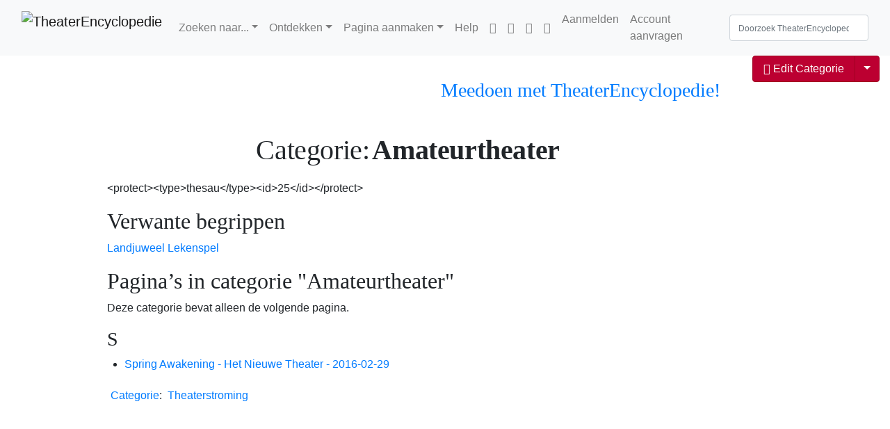

--- FILE ---
content_type: text/html; charset=UTF-8
request_url: https://theaterencyclopedie.nl/wiki/Categorie:Amateurtheater
body_size: 24483
content:
<!DOCTYPE html>
<html class="client-nojs" lang="nl" dir="ltr">
<head>
<meta charset="UTF-8"/>
<title>Categorie:Amateurtheater - TheaterEncyclopedie</title>
<script>document.documentElement.className="client-js";RLCONF={"wgBreakFrames":true,"wgSeparatorTransformTable":[",\t.",".\t,"],"wgDigitTransformTable":["",""],"wgDefaultDateFormat":"dmy","wgMonthNames":["","januari","februari","maart","april","mei","juni","juli","augustus","september","oktober","november","december"],"wgRequestId":"2d1c5057080869e69f4ab6e3","wgCSPNonce":false,"wgCanonicalNamespace":"Category","wgCanonicalSpecialPageName":false,"wgNamespaceNumber":14,"wgPageName":"Categorie:Amateurtheater","wgTitle":"Amateurtheater","wgCurRevisionId":26863,"wgRevisionId":26863,"wgArticleId":13613,"wgIsArticle":true,"wgIsRedirect":false,"wgAction":"view","wgUserName":null,"wgUserGroups":["*"],"wgCategories":["Theaterstroming"],"wgPageContentLanguage":"nl","wgPageContentModel":"wikitext","wgRelevantPageName":"Categorie:Amateurtheater","wgRelevantArticleId":13613,"wgIsProbablyEditable":false,"wgRelevantPageIsProbablyEditable":false,"wgRestrictionEdit":[],"wgRestrictionMove":[],"sdgDownArrowImage":"/w/extensions/SemanticDrilldown/skins/down-arrow.png","sdgRightArrowImage":"/w/extensions/SemanticDrilldown/skins/right-arrow.png","simpleBatchUploadMaxFilesPerBatch":{"*":1000},"wgVisualEditor":{"pageLanguageCode":"nl","pageLanguageDir":"ltr","pageVariantFallbacks":"nl"},"VEForAllToolbarNormal":[{"header":"visualeditor-toolbar-paragraph-format","title":"visualeditor-toolbar-format-tooltip","type":"menu","include":{"group":"format"},"promote":["paragraph"],"demote":["preformatted","blockquote"]},{"header":"visualeditor-toolbar-text-style","title":"visualeditor-toolbar-style-tooltip","include":["bold","italic","moreTextStyle"]},{"include":["link"]},{"header":"visualeditor-toolbar-structure","title":"visualeditor-toolbar-structure","type":"list","icon":"listBullet","include":{"group":"structure"},"demote":["outdent","indent"]},{"header":"visualeditor-toolbar-insert","title":"visualeditor-toolbar-insert","type":"list","icon":"add","label":"","include":["insertTable","specialCharacter","warningblock","preformatted","infoblock","ideablock","dontblock","pinblock"]}],"VEForAllToolbarWide":[{"header":"visualeditor-toolbar-paragraph-format","title":"visualeditor-toolbar-format-tooltip","type":"menu","include":{"group":"format"},"promote":["paragraph"],"demote":["preformatted","blockquote"]},{"header":"visualeditor-toolbar-text-style","title":"visualeditor-toolbar-style-tooltip","include":["bold","italic","moreTextStyle"]},{"include":["link"]},{"header":"visualeditor-toolbar-structure","title":"visualeditor-toolbar-structure","type":"list","icon":"listBullet","include":{"group":"structure"},"demote":["outdent","indent"]},{"header":"visualeditor-toolbar-insert","title":"visualeditor-toolbar-insert","type":"list","icon":"add","label":"","include":["media","insertTable","specialCharacter","warningblock","preformatted","infoblock","ideablock","dontblock","pinblock"]}],"wgPageFormsTargetName":null,"wgPageFormsAutocompleteValues":[],"wgPageFormsAutocompleteOnAllChars":false,"wgPageFormsFieldProperties":[],"wgPageFormsCargoFields":[],"wgPageFormsDependentFields":[],"wgPageFormsCalendarValues":[],"wgPageFormsCalendarParams":[],"wgPageFormsCalendarHTML":null,"wgPageFormsGridValues":[],"wgPageFormsGridParams":[],"wgPageFormsContLangYes":null,"wgPageFormsContLangNo":null,"wgPageFormsContLangMonths":[],"wgPageFormsHeightForMinimizingInstances":800,"wgPageFormsShowOnSelect":[],"wgPageFormsScriptPath":"/w/extensions/PageForms","edgValues":[],"wgPageFormsEDSettings":null,"wgAmericanDates":false,"srfFilteredConfig":null,"egMapsScriptPath":"/w/extensions/Maps/","egMapsDebugJS":false,"egMapsAvailableServices":["leaflet"],"egMapsLeafletLayersApiKeys":{"MapBox":"","MapQuestOpen":"","Thunderforest":"","GeoportailFrance":""},"wgMediaViewerOnClick":true,"wgMediaViewerEnabledByDefault":true,"wgEditSubmitButtonLabelPublish":false,"VEForAll":{"VisualEditorEnable":1}};
RLSTATE={"site.styles":"ready","user.styles":"ready","user":"ready","user.options":"loading","mediawiki.action.styles":"ready","mediawiki.helplink":"ready","ext.visualEditor.desktopArticleTarget.noscript":"ready","skins.tweeki.mediawiki.styles":"ready","skins.tweeki.awesome.styles":"ready","skins.tweeki.styles":"ready","skins.tweeki.externallinks.styles":"ready","ext.smw.style":"ready","ext.smw.tooltip.styles":"ready","ext.srf.styles":"ready","ext.embedVideo.styles":"ready","ext.tmh.player.styles":"ready"};RLPAGEMODULES=["ext.smw.style","ext.smw.tooltips","smw.entityexaminer","site","mediawiki.page.ready","ext.Shariff","ext.visualEditor.desktopArticleTarget.init","ext.visualEditor.targetLoader","ext.veforall.core.desktop","ext.embedVideo.overlay","ext.tmh.player","skins.tweeki.messages","skins.tweeki.scripts"];</script>
<script>(RLQ=window.RLQ||[]).push(function(){mw.loader.implement("user.options@12s5i",function($,jQuery,require,module){mw.user.tokens.set({"patrolToken":"+\\","watchToken":"+\\","csrfToken":"+\\"});});});</script>
<link rel="stylesheet" href="/w/load.php?lang=nl&amp;modules=ext.embedVideo.styles%7Cext.smw.style%7Cext.smw.tooltip.styles%7Cext.srf.styles%7Cext.tmh.player.styles%7Cext.visualEditor.desktopArticleTarget.noscript%7Cmediawiki.action.styles%7Cmediawiki.helplink%7Cskins.tweeki.awesome.styles%7Cskins.tweeki.externallinks.styles%7Cskins.tweeki.mediawiki.styles%7Cskins.tweeki.styles&amp;only=styles&amp;skin=tweeki"/>
<script async="" src="/w/load.php?lang=nl&amp;modules=startup&amp;only=scripts&amp;raw=1&amp;skin=tweeki"></script>
<style>#mw-indicator-mw-helplink {display:none;}</style>
<meta name="ResourceLoaderDynamicStyles" content=""/>
<link rel="stylesheet" href="/w/load.php?lang=nl&amp;modules=site.styles&amp;only=styles&amp;skin=tweeki"/>
<meta name="generator" content="MediaWiki 1.39.12"/>
<meta name="format-detection" content="telephone=no"/>
<meta name="twitter:card" content="summary_large_image"/>
<meta name="viewport" content="width=1000"/>
<meta name="viewport" content="width=device-width, initial-scale=1"/>
<link rel="alternate" type="application/rdf+xml" title="Categorie:Amateurtheater" href="/w/index.php?title=Speciaal:RDFExporteren/Categorie:Amateurtheater&amp;xmlmime=rdf"/>
<link rel="apple-touch-icon" href="/w/images/4/43/Apple-touch-icon.png"/>
<link rel="icon" href="/w/images/6/64/Favicon.ico"/>
<link rel="search" type="application/opensearchdescription+xml" href="/w/opensearch_desc.php" title="TheaterEncyclopedie (nl)"/>
<link rel="EditURI" type="application/rsd+xml" href="https://theaterencyclopedie.nl/w/api.php?action=rsd"/>
<meta property="og:title" content="Categorie:Amateurtheater"/>
<meta property="og:site_name" content="TheaterEncyclopedie"/>
<meta property="og:url" content="https://theaterencyclopedie.nl/wiki/Categorie:Amateurtheater"/>
<meta property="og:image" content="https://theaterencyclopedie.nl/w/logo.png"/>
<meta property="article:modified_time" content="2011-02-18T18:17:03Z"/>
<meta property="article:published_time" content="2011-02-18T18:17:03Z"/>
<script type="application/ld+json">{"@context":"http:\/\/schema.org","@type":"Article","name":"Categorie:Amateurtheater - TheaterEncyclopedie","headline":"Categorie:Amateurtheater - TheaterEncyclopedie","mainEntityOfPage":"Categorie:Amateurtheater","identifier":"https:\/\/theaterencyclopedie.nl\/wiki\/Categorie:Amateurtheater","url":"https:\/\/theaterencyclopedie.nl\/wiki\/Categorie:Amateurtheater","dateModified":"2011-02-18T18:17:03Z","datePublished":"2011-02-18T18:17:03Z","image":{"@type":"ImageObject","url":"https:\/\/theaterencyclopedie.nl\/w\/logo.png"},"author":{"@type":"Organization","name":"TheaterEncyclopedie","url":"https:\/\/theaterencyclopedie.nl","logo":{"@type":"ImageObject","url":"https:\/\/theaterencyclopedie.nl\/w\/logo.png","caption":"TheaterEncyclopedie"}},"publisher":{"@type":"Organization","name":"TheaterEncyclopedie","url":"https:\/\/theaterencyclopedie.nl","logo":{"@type":"ImageObject","url":"https:\/\/theaterencyclopedie.nl\/w\/logo.png","caption":"TheaterEncyclopedie"}},"potentialAction":{"@type":"SearchAction","target":"https:\/\/theaterencyclopedie.nl\/w\/index.php?title=Speciaal:Search&search={search_term}","query-input":"required name=search_term"}}</script>
</head>
<body class="mediawiki ltr sitedir-ltr mw-hide-empty-elt ns-14 ns-subject page-Categorie_Amateurtheater rootpage-Categorie_Amateurtheater skin-tweeki action-view tweeki-animateLayout tweeki-advanced tweeki-user-anon">			<header>
				<nav id="mw-navigation" class="navbar navbar-default navbar-fixed-top navbar-expand-lg fixed-top navbar-light bg-light">
					<div class="container-fluid">
						<a href="/wiki/Hoofdpagina" class="navbar-brand"><img src="https://theaterencyclopedie.nl/w/images/8/8a/TE_logo_RGB-03.svg" alt="TheaterEncyclopedie" /></a>
						<button type="button" class="navbar-toggler" data-toggle="collapse" data-target="#navbar" aria-controls="navbar" aria-expanded="false" aria-label="Toggle navigation">
							<span class="navbar-toggler-icon"></span>
						</button>

						<div id="navbar" class="collapse navbar-collapse">
															<ul class="navbar-nav mr-auto">
									<li class="nav-item dropdown"><a href="#" id="n-zoeken-naar..." class="nav-link dropdown-toggle" data-toggle="dropdown" aria-haspopup="true">Zoeken naar...</a><div class="dropdown-menu "><a href="/wiki/Personen" id="n-personen" tabindex="-1" class="dropdown-item">Personen</a><a href="/wiki/Voorstellingen" id="n-voorstellingen" tabindex="-1" class="dropdown-item">Voorstellingen</a><a href="/wiki/Theaters" id="n-theaters" tabindex="-1" class="dropdown-item">Theaters</a><a href="/wiki/Theaterwerken" id="n-theaterwerken" tabindex="-1" class="dropdown-item">Theaterwerk/Repertoire</a><a href="/wiki/Producenten_%26_gezelschappen" id="n-producenten-%26-gezelschappen" tabindex="-1" class="dropdown-item">Producenten & gezelschappen</a><a href="/wiki/Plaats" id="n-plaats" tabindex="-1" class="dropdown-item">Plaats</a><a href="/wiki/Jaar-Seizoen" id="n-jaar-seizoen" tabindex="-1" class="dropdown-item">Jaar/Seizoen</a><a href="/wiki/Achtergronden" id="n-achtergronden" tabindex="-1" class="dropdown-item">Achtergronden</a></div></li><li class="nav-item dropdown"><a href="#" id="n-ontdekken" class="nav-link dropdown-toggle" data-toggle="dropdown" aria-haspopup="true">Ontdekken</a><div class="dropdown-menu "><a href="/wiki/Tijdlijnen" id="n-tijdlijnen" tabindex="-1" class="dropdown-item">Tijdlijnen</a><a href="/wiki/Stambomen" id="n-stambomen" tabindex="-1" class="dropdown-item">Stambomen</a><a href="/wiki/Interviews" id="n-interviews" tabindex="-1" class="dropdown-item">Interviews</a><a href="/wiki/Achtergronden" id="n-achtergronden" tabindex="-1" class="dropdown-item">Achtergronden</a><a href="/wiki/In_Reprise" id="n-in-reprise" tabindex="-1" class="dropdown-item">In Reprise</a><a href="/wiki/Portal:Theater_Actueel" id="n-portal%3Atheater_actueel" tabindex="-1" class="dropdown-item">Theater Actueel</a></div></li><li class="nav-item dropdown"><a href="#" id="n-pagina-aanmaken" class="nav-link dropdown-toggle" data-toggle="dropdown" aria-haspopup="true">Pagina aanmaken</a><div class="dropdown-menu "><a href="/wiki/Formulier:Persoon" id="n-formulier%3Apersoon" tabindex="-1" class="dropdown-item">Persoon</a><a href="/wiki/Formulier:Productie" id="n-formulier%3Aproductie" tabindex="-1" class="dropdown-item">Voorstelling</a><a href="/wiki/Formulier:Werk" id="n-formulier%3Awerk" tabindex="-1" class="dropdown-item">Theaterwerk/Repertoire</a><a href="/wiki/Formulier:Producent" id="n-formulier%3Aproducent" tabindex="-1" class="dropdown-item">Producent</a><a href="/wiki/Formulier:Locatie" id="n-formulier%3Alocatie" tabindex="-1" class="dropdown-item">Locatie</a><a href="/wiki/Speciaal:Uploaden" id="n-speciaal%3Auploaden" tabindex="-1" class="dropdown-item">Multimedia/Afbeelding</a><a href="/wiki/Formulier:Multimedia" id="n-formulier%3Amultimedia" tabindex="-1" class="dropdown-item">Multimedia/Audiovisueel</a><a href="/wiki/Help:Het_aanmaken_van_pagina%27s#Het_aanmaken_van_nieuwe_pagina&#039;s" id="n-help%3A-het-aanmaken-van-pagina%27s%23het-aanmaken-van-nieuwe-pagina%27s" tabindex="-1" class="dropdown-item">Overige pagina's</a><a href="/wiki/Portal:Redactie" id="n-portal%3Aredactie" tabindex="-1" class="dropdown-item">Redactie</a></div></li><li class="nav-item"><a href="/wiki/Help:Introductie" id="n-help%3Aintroductie" class="nav-link">Help</a></li><li class="nav-item"><a href="https://nl-nl.facebook.com/Theaterencyclopedie.nl/" id="n-https%3A%2F%2Fnl-nl.facebook.com%2Ftheaterencyclopedie.nl%2F" class="nav-link"><span class="fab fa-facebook"></span></a></li><li class="nav-item"><a href="https://www.instagram.com/theaterencyclopedie/" id="n-https%3A%2F%2Fwww.instagram.com%2Ftheaterencyclopedie%2F" class="nav-link"><span class="fab fa-instagram"></span></a></li><li class="nav-item"><a href="https://www.linkedin.com/company/theaterencyclopedie/" id="n-https%3A%2F%2Fwww.linkedin.com%2Fcompany%2Ftheaterencyclopedie%2F" class="nav-link"><span class="fab fa-linkedin"></span></a></li><li class="nav-item"><a href="https://discord.com/invite/4bmC9nBeQR" id="n-https%3A%2F%2Fdiscord.com%2Finvite%2F4bmc9nbeqr" class="nav-link"><span class="fab fa-discord"></span></a></li>								</ul>
							
															<ul class="navbar-nav">
									<li class="nav-item"><a href="/w/index.php?title=Speciaal:Aanmelden&amp;returnto=Categorie%3AAmateurtheater" class="nav-link" title="Aanmelden [o]" accesskey="o">Aanmelden</a></li><li class="nav-item"><a href="/wiki/Speciaal:GebruikerAanvragen" class="nav-link" title="Registreer u vooral en meld u aan. Dit is echter niet verplicht.">Account aanvragen</a></li></ul>
			<form class="navbar-form navbar-right" action="/w/index.php" id="searchform">
				<div class="form-inline"><input type="search" name="search" placeholder="Doorzoek TheaterEncyclopedie" aria-label="Doorzoek TheaterEncyclopedie" autocapitalize="sentences" title="Doorzoek TheaterEncyclopedie [f]" accesskey="f" id="searchInput" class="search-query form-control"/><input class="searchButton btn d-none" type="submit" name="go" title="Naar een pagina met deze naam gaan als deze bestaat" id="mw-searchButton" value="OK"/>
				</div>
			</form><ul class="nav navbar-nav navbar-right">								</ul>
													</div>
					</div>
				</nav>
			</header>
				<main role="main">
			<div id="mw-page-base"></div>
			<div id="mw-head-base"></div>
			<a id="top"></a>


			<div id="contentwrapper" class="user-loggedout not-editable container-fluid with-navbar with-navbar-fixed">

				<div class="row">
					<div id="maincontentwrapper" class="col-md-9 offset-md-1">
									<!-- subnav -->
			<div id="page-header">
				<ul class="navigation nav nav-pills pull-right justify-content-end">
					<li class="nav nav-item btn-group"><a href="/wiki/Hoe_kan_ik_meeschrijven_aan_de_Theaterencyclopedie%3F" id="n-hoe-kan-ik-meeschrijven-aan-de-theaterencyclopedie%3F" class="nav-link"><h3 title="tekst" style="text-align:center;"><span id="Meedoen_met_TheaterEncyclopedie.21"></span><span class="mw-headline" id="Meedoen_met_TheaterEncyclopedie!">Meedoen met TheaterEncyclopedie!</span></h3></a></li>				</ul>
			</div>
			<!-- /subnav -->
		
						<!-- content -->
						<main role="main">
									<div class="mw-body" id="content">
			<div id="mw-js-message" style="display:none;"></div>
						<!-- sitenotice -->
			<div id="siteNotice"><div id="localNotice"><div class="sitenotice" lang="nl" dir="ltr"></div></div></div>
			<!-- /sitenotice -->
									<h1 id="firstHeading" class="firstHeading page-header" lang="nl"><span dir="auto"><span class="mw-page-title-namespace">Categorie</span><span class="mw-page-title-separator">:</span><span class="mw-page-title-main">Amateurtheater</span></span></h1>
									<!-- bodyContent -->
			<div id="bodyContent">
								<div id="siteSub">Uit TheaterEncyclopedie</div>
								<div id="contentSub"></div>
												<div id="jump-to-nav" class="mw-jump">
					Ga naar:					<a href="#mw-navigation">navigatie</a>, 					<a href="#p-search">zoeken</a>
				</div>
				<div id="mw-content-text" class="mw-body-content mw-content-ltr" lang="nl" dir="ltr"><div class="mw-parser-output"><p>&lt;protect&gt;&lt;type&gt;thesau&lt;/type&gt;&lt;id&gt;25&lt;/id&gt;&lt;/protect&gt;
</p>
<h2><span class="mw-headline" id="Verwante_begrippen">Verwante begrippen</span></h2>
<p><a href="/wiki/Categorie:Landjuweel" title="Categorie:Landjuweel">Landjuweel</a>
<a href="/wiki/Categorie:Lekenspel" title="Categorie:Lekenspel">Lekenspel</a>
</p>
<!-- 
NewPP limit report
Cached time: 20260120061715
Cache expiry: 86400
Reduced expiry: false
Complications: []
[SMW] In‐text annotation parser time: 0.001 seconds
CPU time usage: 0.011 seconds
Real time usage: 0.015 seconds
Preprocessor visited node count: 4/1000000
Post‐expand include size: 0/2097152 bytes
Template argument size: 0/2097152 bytes
Highest expansion depth: 2/100
Expensive parser function count: 0/100
Unstrip recursion depth: 0/20
Unstrip post‐expand size: 0/5000000 bytes
-->
<!--
Transclusion expansion time report (%,ms,calls,template)
100.00%    0.000      1 -total
-->

<!-- Saved in parser cache with key mediawiki_db:pcache:idhash:13613-0!canonical!groups=* and timestamp 20260120061715 and revision id 26863.
 -->
</div><div class="mw-category-generated" lang="nl" dir="ltr"><div id="mw-pages">
<h2>Pagina’s in categorie "Amateurtheater"</h2>
<p>Deze categorie bevat alleen de volgende pagina.
</p><div lang="nl" dir="ltr" class="mw-content-ltr"><div class="mw-category"><div class="mw-category-group"><h3>S</h3>
<ul><li><a href="/wiki/Spring_Awakening_-_Het_Nieuwe_Theater_-_2016-02-29" title="Spring Awakening - Het Nieuwe Theater - 2016-02-29">Spring Awakening - Het Nieuwe Theater - 2016-02-29</a></li></ul></div></div></div>
</div></div></div>								<div class="printfooter">
				Overgenomen van "<a dir="ltr" href="https://theaterencyclopedie.nl/w/index.php?title=Categorie:Amateurtheater&amp;oldid=26863">https://theaterencyclopedie.nl/w/index.php?title=Categorie:Amateurtheater&amp;oldid=26863</a>"				</div>
												<div id="catlinks" class="catlinks" data-mw="interface"><div id="mw-normal-catlinks" class="mw-normal-catlinks"><a href="/wiki/Speciaal:Categorie%C3%ABn" title="Speciaal:Categorieën">Categorie</a>: <ul><li><a href="/wiki/Categorie:Theaterstroming" title="Categorie:Theaterstroming">Theaterstroming</a></li></ul></div></div>												<div class="visualClear"></div>
							</div>
			<!-- /bodyContent -->
		</div>
								</main>
						<!-- /content -->
					</div>

			<!-- sidebar-right -->

				<div id="sidebar-right" class="col-md-2 sidebar-sticky">
					<div class="btn-group btn-block dropdown"><a href="/w/index.php?title=Categorie:Amateurtheater&amp;action=edit" id="ca-edit" name="ca-edit-ext" class="btn btn-primary" title="Deze pagina bewerken [e]" accesskey="e"><span class="fa fa-pen"></span> Edit Categorie</a><a class="dropdown-toggle dropdown-toggle-split btn btn-primary" href="#" data-toggle="dropdown" aria-haspopup="true"><span class="sr-only">Toggle Dropdown</span></a><div class="dropdown-menu dropdown-menu-right"><a class="dropdown-item" href="/w/index.php?title=Categorie:Amateurtheater&amp;action=history" id="ca-history" tabindex="-1" title="Eerdere versies van deze pagina [h]" accesskey="h">Geschiedenis weergeven</a></div></div><div id="tweekiTOC"></div><div class="btn-group btn-block active"><a href="/wiki/Categorie:Amateurtheater" id="n-%7B%7Bfullpagename%7D%7D" class="btn btn-default btn-sm ve-annuleren-link hidden active">Bewerken annuleren</a></div>				</div>

			<!-- /sidebar-right -->
						</div>
			</div>
		</main>


			<footer id="footer" role="contentinfo" class="footer footer-sticky bg-light">
				<div class="container-fluid">
					<div class="row">
						<div class="col-12 col-sm footer-widget"><ul id="footer-places"><li id="footer-places-privacy"><a href="/wiki/TheaterEncyclopedie:Privacybeleid">Privacybeleid</a></li><li id="footer-places-about"><a href="/wiki/TheaterEncyclopedie:Over">Over TheaterEncyclopedie</a></li><li id="footer-places-disclaimer"><a href="/wiki/TheaterEncyclopedie:Algemeen_voorbehoud">Voorbehoud</a></li></ul></div><div class="col-12 col-sm footer-widget"><ul id="footer-custom"><li class="dropup"><a href="/w/index.php?title=Speciaal:Aanmelden&amp;returnto=Categorie%3AAmateurtheater" title="Aanmelden [o]" accesskey="o">Aanmelden</a></li><li class="dropup"><a href="/wiki/Speciaal:GebruikerAanvragen" title="Registreer u vooral en meld u aan. Dit is echter niet verplicht.">Account aanvragen</a></li></ul></div><div class="col-12 col-sm footer-widget"><ul id="footer-icons"><li id="footer-poweredbyico"><span><a href="https://www.mediawiki.org/">Powered by MediaWiki</a></span><span><a href="https://www.semantic-mediawiki.org/wiki/Semantic_MediaWiki">Powered by Semantic MediaWiki</a></span></li></ul></div><div class="dropup"><a href="INVALID-TITLE:&lt;div class=&quot;col-12 col-sm footer-widget test&quot;&gt;" id="n-%3Cdiv-class%3D%22col-12-col-sm-footer-widget-test%22%3E"><div class="col-12 col-sm footer-widget test"></a></div><div class="dropup"><a href="INVALID-TITLE:&lt;div class=&quot;btn&quot;&gt;" id="n-%3Cdiv-class%3D%22btn%22%3E"><div class="btn"></a></div><div class="dropup"><a href="/wiki/Colofon" id="n-colofon"><span class="mr-4">Colofon</span></a></div><div class="dropup"><a href="http://www.wikiwerkers.nl" id="n-http%3A%2F%2Fwww.wikiwerkers.nl"><span class="mr-4">Vormgeving door WikiWerkers</span></a></div><div class="dropup"><a href="https://professional.wiki" id="n-https%3A%2F%2Fprofessional.wiki"><span class="mr-4">Services door Professional Wiki</span></a></div><div class="dropup"><a href="INVALID-TITLE:&lt;/div&gt;&lt;/div&gt;" id="n-%3C%2Fdiv%3E%3C%2Fdiv%3E"></div></div></a></div><div class="dropup"><a href="INVALID-TITLE:&lt;div class=&quot;col-12 col-sm footer-widget&quot;&gt;" id="n-%3Cdiv-class%3D%22col-12-col-sm-footer-widget%22%3E"><div class="col-12 col-sm footer-widget"></a></div><div class="dropup"><a href="INVALID-TITLE:&lt;div class=&quot;btn&quot;&gt;" id="n-%3Cdiv-class%3D%22btn%22%3E"><div class="btn"></a></div><div class="dropup"><a href="https://creativecommons.org/licenses/by-sa/4.0/deed.nl" id="n-https%3A%2F%2Fcreativecommons.org%2Flicenses%2Fby-sa%2F4.0%2Fdeed.nl">Creative Commons Naamsvermelding/Gelijk delen; <span class="ml-1 mr-4">Onder deze licentie zijn de teksten op de Theaterencyclopedie beschikbaar. Er kunnen aanvullende voorwaarden van toepassing zijn.</span></a></div><div class="dropup"><a href="https://creativecommons.org/publicdomain/zero/1.0/deed.nl" id="n-https%3A%2F%2Fcreativecommons.org%2Fpublicdomain%2Fzero%2F1.0%2Fdeed.nl">Licentie CC0; <span class="ml-1 mr-4">Onder deze licentie zijn de datagegevens van de producties beschikbaar en dus vrij te gebruiken.</span></a></div><div class="dropup"><a href="https://theaterencyclopedie.nl/wiki/Help:Rechten" id="n-https%3A%2F%2Ftheaterencyclopedie.nl%2Fwiki%2Fhelp%3Arechten">Pagina over rechten afbeeldingen; <span class="ml-1 mr-4">Op deze pagina kunt u algemene informatie vinden over de afbeeldingen. Ook kunt u informatie vinden op de bijbehorende bestandspagina.</span></a></div><div class="dropup"><a href="INVALID-TITLE:&lt;/div&gt;&lt;/div&gt;" id="n-%3C%2Fdiv%3E%3C%2Fdiv%3E"></div></div></a></div>					</div>
				</div>
			</footer>
			</body>
</html>
<script src="https://www.googletagmanager.com/gtag/js?id=G-3D6TCQ94XC" async=""></script><script>
window.dataLayer = window.dataLayer || [];

function gtag(){dataLayer.push(arguments);}
gtag('js', new Date());
gtag('config', 'G-3D6TCQ94XC', {"anonymize_ip":true});
</script>

<script>(RLQ=window.RLQ||[]).push(function(){mw.config.set({"wgPageParseReport":{"smw":{"limitreport-intext-parsertime":0.001},"limitreport":{"cputime":"0.011","walltime":"0.015","ppvisitednodes":{"value":4,"limit":1000000},"postexpandincludesize":{"value":0,"limit":2097152},"templateargumentsize":{"value":0,"limit":2097152},"expansiondepth":{"value":2,"limit":100},"expensivefunctioncount":{"value":0,"limit":100},"unstrip-depth":{"value":0,"limit":20},"unstrip-size":{"value":0,"limit":5000000},"timingprofile":["100.00%    0.000      1 -total"]},"cachereport":{"timestamp":"20260120061715","ttl":86400,"transientcontent":false}}});mw.config.set({"wgBackendResponseTime":359});});</script>
</body>
</html>